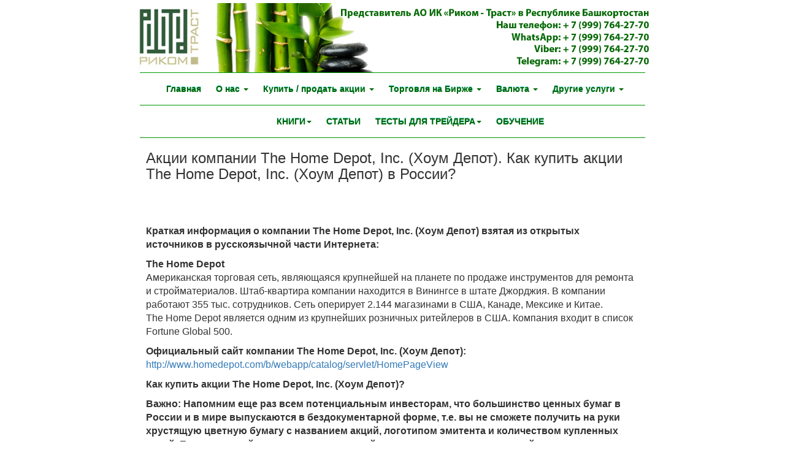

--- FILE ---
content_type: text/html; charset=windows-1251
request_url: https://www.tradsystem.ru/shamanual.php?id=39
body_size: 6664
content:

<!DOCTYPE HTML PUBLIC "-//W3C//DTD HTML 4.01 Transitional//EN" "http://www.w3.org/TR/html4/loose.dtd">
<html>
<head>

<meta name="description" content="Акции The Home Depot, Inc. (Хоум Депот). Как купить акции The Home Depot, Inc. (Хоум Депот) в России? Продажа акций The Home Depot, Inc. (Хоум Депот). Как купить акции The Home Depot, Inc. (Хоум Депот) в Уфе?">
            
<meta name="keywords" content="Акции The Home Depot, Inc. (Хоум Депот), как купить акции The Home Depot, Inc. (Хоум Депот) в России, покупка акций The Home Depot, Inc. (Хоум Депот), продажа акций The Home Depot, Inc. (Хоум Депот), инвестиции в акции The Home Depot, Inc. (Хоум Депот) в Уфе, купить акции The Home Depot, Inc. (Хоум Депот) в Уфе, как купить акции The Home Depot, Inc. (Хоум Депот) в Башкирии, покупка/продажа американских ценных бумаг, ценные бумаги США. ">

<meta http-equiv="Content-Type" content="text/html; charset=windows-1251">

<title>
Акции The Home Depot, Inc. (Хоум Депот). Как купить акции The Home Depot, Inc. (Хоум Депот) в России?
</title>

   <meta http-equiv="Content-Type" content="text/html; charset=windows-1251">
   <meta name="viewport" content="width=device-width; initial-scale=1.0">

   <link href="/favicon.ico" rel="shortcut icon" />
  
   <link rel="stylesheet" href="css/style.css" />
   <link rel="stylesheet" href="css/bootstrap.css" />
   
	<script src="js/jquery-1.11.1.min.js"></script>
	<script src="js/bootstrap.min.js"></script>
    
    <!-- Yandex Share -->     
    <script src="https://yastatic.net/es5-shims/0.0.2/es5-shims.min.js"></script>
    <script src="https://yastatic.net/share2/share.js" async></script>
    
    <!--[if lt IE 9]>
	<script src="libs/html5shiv/es5-shim.min.js"></script>
	<script src="libs/html5shiv/html5shiv.min.js"></script>
	<script src="libs/html5shiv/html5shiv-printshiv.min.js"></script>
    <script src="libs/respond/respond.min.js"></script>
	<![endif]-->
    
</head>

<body>


  <!-- header and navigator box --> 
   <header>
      <section class="container-fluid">  
            <div class="row">   
                      <section class="col-lg-2 col-md-2 hidden-xs hidden-sm"></section>
                      
                      <section class="col-lg-8 col-md-8">
        
                              <div class="shapka"> <div class="row" align="center">

                         <img src="../../../../../img/greentopfon.jpg" width="1250" height="165" />
                         
</div> </div>
                 
                                   <div class="clearfix"></div>  
                                   <div class="gorizontline"></div>
                                   <div class="clearfix"></div>  

                               <div id="menubox">   <nav class="navbar navbar-default">
  <div class="container">
    <!-- Brand and toggle get grouped for better mobile display -->
    <div class="navbar-header">
      <button type="button" class="navbar-toggle collapsed" data-toggle="collapse" data-target="#bs-example-navbar-collapse-1" aria-expanded="false">
               
        <table width="160" border="0" cellspacing="0" cellpadding="0">
               <tr>
                     <td>ГЛАВНОЕ МЕНЮ</td>
                     <td><span class="icon-bar"></span>
                           <span class="icon-bar"></span>
                           <span class="icon-bar"></span></td>
               </tr>
        </table>

      </button>
    </div>

    <!-- Collect the nav links, forms, and other content for toggling -->
     <div class="collapse navbar-collapse" id="bs-example-navbar-collapse-1">
   
      <ul class="nav navbar-nav">
         <li><a href="/index.php">Главная</a></li>
       
        <li class="dropdown">
          <a href="#" class="dropdown-toggle" data-toggle="dropdown" role="button" aria-haspopup="true" aria-expanded="false">О нас <span class="caret"></span></a>
          <ul class="dropdown-menu">
            <li><a href="https://www.ricom.ru/brokerdocs/" target="_blank" rel="nofollow">Наши лицензии</a></li>
            <li><a href="https://www.ricom.ru/about/" target="_blank" rel="nofollow">Наша история</a></li>
            <li role="separator" class="divider"></li>
            <li><a href="/indexmenu.php?id=2">О себе и не только . . .</a></li>
          </ul>
        </li>
        
           <li class="dropdown">
          <a href="#" class="dropdown-toggle" data-toggle="dropdown" role="button" aria-haspopup="true" aria-expanded="false">Купить / продать акции <span class="caret"></span></a>
          <ul class="dropdown-menu">
            <li><a href="/investoram.php?id=1">Сделки для физических лиц</a></li>
            <li><a href="/buysellforufa.php?id=1">Покупка акций в Уфе</a></li>
            <li><a href="/buysellforufa.php?id=2">Продажа акций в Уфе</a></li>
            <li><a href="/bashbroker.php">Брокерские услуги в Уфе (Интернет-трейдинг)</a></li>
            <li role="separator" class="divider"></li>
            <li><a href="/kak-kupit-akcii/rossiyskie-akcii/">Как купить акции российских компаний?</a></li>
            <li><a href="/kak-kupit-akcii/akcii-usa/">Как купить акции американских компаний?</a></li>
            <li role="separator" class="divider"></li>
            <li><a href="/spisok-akcii/top-rus/">ТОП-9 акций РОССИИ</a></li>
            <li><a href="/spisok-akcii/top-usa/">ТОП-9 акций США</a></li>
            <li><a href="/spisok-akcii/russia/">Список акций РОССИИ</a></li>
            <li><a href="/spisok-akcii/usa/">Список акций США</a></li>
                  <li role="separator" class="divider"></li>
            <li><a href="/vopros.php">Часто задаваемые вопросы</a></li>
            <li><a href="/howcanibuy.php">Самый главный вопрос</a></li>

          </ul>
        </li>
        
          <li class="dropdown">
          <a href="#" class="dropdown-toggle" data-toggle="dropdown" role="button" aria-haspopup="true" aria-expanded="false">Торговля на Бирже <span class="caret"></span></a>
          <ul class="dropdown-menu">
            <li><a href="/itradforufa.php?id=1">Интернет трейдерам</a></li>
            <li><a href="/itradforufa.php?id=2">О трейдинге</a></li>
            <li><a href="/vopros.php">Часто задаваемые вопросы</a></li>
            <li><a href="/howcanibuy.php">Самый главный вопрос</a></li>
            <li role="separator" class="divider"></li>
            <li><a href="/indexmenu.php?id=3">Для начинающих трейдеров</a></li> 
            <li><a href="/indexmenu.php?id=4">О торговых системах</a></li>
            <li role="separator" class="divider"></li>
            <li><a href="/educforufa.php?id=4">Надо ли учиться интернет-трейдингу?</a></li>
            <li><a href="/educforufa.php?id=1">Обучение торговле на бирже</a></li> 
            <li><a href="/educforufa.php?id=2">Бесплатные семинары</a></li> 
            <li><a href="/educforufa.php?id=3">"Пружина для трейдера"</a></li>
            <li><a href="/educforufavideo.php">Видео материалы</a></li>
            <li role="separator" class="divider"></li>
            <li><a href="/tft.php">ТЕСТ ДЛЯ ТРЕЙДЕРОВ</a></li>
            <li role="separator" class="divider"></li>
            <li><a href="/vertikalniy-predel/part-one/">Книга "Вертикальный предел ч.1"</a></li> 
            <li><a href="/stakan-dlya-treydera/">Книга "Стакан для трейдера"</a></li>
            <li><a href="/vertikalniy-predel/part-one/literature/">Книги о торговле на бирже</a></li>
          </ul>
        </li>
       
                <li class="dropdown">
          <a href="#" class="dropdown-toggle" data-toggle="dropdown" role="button" aria-haspopup="true" aria-expanded="false">Валюта <span class="caret"></span></a>
          <ul class="dropdown-menu">
            <li><a href="/kak-kupit-valutu/">Торговля валютой</a></li>
             <li role="separator" class="divider"></li>
            <li><a href="/kak-kupit-valutu/dollar/">Покупка долларов</a></li>
            <li><a href="/kak-kupit-valutu/evro/">Покупка евро</a></li>
          </ul>
        </li>
        
    
        <li class="dropdown">
          <a href="#" class="dropdown-toggle" data-toggle="dropdown" role="button" aria-haspopup="true" aria-expanded="false">Другие услуги <span class="caret"></span></a>
          <ul class="dropdown-menu">
            <li><a href="/duforufa.php?id=1">Доверительное управление в Уфе</a></li>
            <li><a href="/duforufa.php?id=2">О "ДУ" более подробно</a></li>
            <li role="separator" class="divider"></li>
            <li><a href="/zaim-deneg">Деньги в долг под залог акций</a></li>
          </ul>
        </li>
      </ul>

    </div><!-- /.navbar-collapse -->
  </div><!-- /.container-fluid -->
</nav>
 </div>
                             
                                   <div class="clearfix"></div>  
                                   <div class="gorizontline"></div>
                                   <div class="clearfix"></div>          
                
                               <div class="menubox">   <section class="navbar navbar-default">
  <div class="container">
    <!-- Brand and toggle get grouped for better mobile display -->
    <div class="navbar-header">
      <button type="button" class="navbar-toggle collapsed" data-toggle="collapse" data-target="#bs-example-navbar-collapse-3" aria-expanded="false">
               
        <table width="160" border="0" cellspacing="0" cellpadding="0">
               <tr>
                     <td>МЕНЮ ТРЕЙДЕРА</td>
                     <td><span class="icon-bar"></span>
                           <span class="icon-bar"></span>
                           <span class="icon-bar"></span></td>
               </tr>
        </table>

      </button>
    </div>
     <div class="menu-trs-container">
    <!-- Collect the nav links, forms, and other content for toggling -->
     <div class="collapse navbar-collapse" id="bs-example-navbar-collapse-3">
    
      <ul class="nav navbar-nav">
    
        <li class="dropdown">
          <a href="#" class="dropdown-toggle" data-toggle="dropdown" role="button" aria-haspopup="true" aria-expanded="false">КНИГИ<span class="caret"></span></a>
          <ul class="dropdown-menu">
            <li><a href="/vertikalniy-predel/part-one/">Вертикальный предел ч.1</a></li>
            <li><a href="/stakan-dlya-treydera/">Стакан для трейдера</a></li>
          </ul>
        </li>
                      
         <li><a href="/vopros.php">СТАТЬИ</a></li>
         
         
          <li class="dropdown">
          <a href="#" class="dropdown-toggle" data-toggle="dropdown" role="button" aria-haspopup="true" aria-expanded="false">ТЕСТЫ ДЛЯ ТРЕЙДЕРА<span class="caret"></span></a>
          <ul class="dropdown-menu">
            <li><a href="/tft.php">ТЕСТ ДЛЯ ТРЕЙДЕРА (RUS)</a></li>
            <li><a href="/tfteng.php">TRADER TEST (ENG)</a></li>
          </ul>
        </li>
         
         
	 <li><a href="/educforufa.php?id=2">ОБУЧЕНИЕ</a></li>

     </ul>
   
      </div>
    </div><!-- /.navbar-collapse -->
  </div><!-- /.container-fluid -->
</section>
 </div>
                
                                  <div class="clearfix"></div>     
                                  <div class="gorizontline"></div>
      
                       </section>
                      
                       <section class="col-lg-2 col-md-2 hidden-xs hidden-sm"></section>
            </div>
       </section>
   </header>
   
   <!-- article and reklama box -->  

        <section class="container-fluid">

            <div class="row">   
                   <aside class="col-lg-2 col-md-2 hidden-xs hidden-sm">
		                   <div class="siderek" align="center"><script async src="//pagead2.googlesyndication.com/pagead/js/adsbygoogle.js"></script>
<!-- На главную страницу слева -->
<ins class="adsbygoogle"
     style="display:inline-block;width:120px;height:600px"
     data-ad-client="ca-pub-8653479031614096"
     data-ad-slot="1925209663"></ins>
<script>
(adsbygoogle = window.adsbygoogle || []).push({});
</script>
</div>  
                  </aside>
<main>                  
                        <section class="col-lg-8 col-md-8">
                             <div class="content">
<!-- articles -->
<article>                    
                     <p align="center"><h1>Акции компании The Home Depot, Inc. (Хоум Депот). Как купить акции The Home Depot, Inc. (Хоум Депот) в России?</h1><br />
  </p>
    <p align="center"><br />
</p>
    <p align="left"><strong>Краткая информация о компании The Home Depot, Inc. (Хоум Депот) взятая из открытых  источников в русскоязычной части Интернета: </strong><br />
      <p><strong>The Home Depot</strong><br />
  Американская торговая сеть, являющаяся крупнейшей на планете по продаже  инструментов для ремонта и стройматериалов. Штаб-квартира компании находится в  Винингсе в штате Джорджия. В компании работают 355 тыс. сотрудников. Сеть  оперирует 2.144 магазинами в США, Канаде, Мексике и Китае.<br />
  The Home Depot является одним из крупнейших розничных ритейлеров в США.  Компания входит в список Fortune Global 500.</p></p>
<p align="left"><strong>Официальный сайт компании  The Home Depot, Inc. (Хоум Депот): </strong>
<a href='http://www.homedepot.com/b/webapp/catalog/servlet/HomePageView'>http://www.homedepot.com/b/webapp/catalog/servlet/HomePageView</a></p>
<p align="left">
  <strong>Как купить акции </strong><strong>The Home Depot, Inc. (Хоум Депот)</strong><strong>?</strong><br />
</p>
<p align="left"><strong>Важно:</strong><strong> Напомним  еще раз всем потенциальным инвесторам, что большинство ценных бумаг в России и  в мире выпускаются в бездокументарной форме, т.е. вы не сможете получить на  руки хрустящую цветную бумагу с названием акций, логотипом эмитента и  количеством купленных акций. Единственный документ позволяющий контролировать  наличие акций у вас на счету является выписка с вашего счета, на котором  хранятся акции. </strong><strong> </strong></p>
<p align="left">  Ваше  решение купить акции американской компании The Home Depot, Inc. (Хоум Депот, является дальновидным. Это будет ваш шаг на пути к финансовой  независимости. Для покупки акций американской компании The Home Depot, Inc. (Хоум Депот вам понадобится два документа паспорт  гражданина российской федерации и водительское удостоверение (заграничный  паспорт). Более подробно этот вопрос рассмотрен в разделе: <a href="http://www.tradsystem.ru/kak-kupit-akcii/akcii-usa/" target="_blank">Как купить американские акции?</a><br />
  Мы  сопровождаем всю процедуру открытия счетов от начала до конца. Наша компания  оказывает максимальную техническую и информационную поддержку нашим клиентам.<br />
</p>
<p align="left"><strong>Выбирая  нас, вы выбираете, одного из старейших и надежных брокеров России.</strong> <br />
  </p>
<p align="left">Процедура  покупки американских акций процедура унифицированная и простая. Если у вас нет  желания читать, и вы предпочитаете живое общение, звоните нам. Также вы можете  написать по средствам формы обратной связи. Не забудьте указать телефон, и мы  перезвоним вам.</p>

<p align="left">Возможно, вам будет интересны следующие вопросы:<br />
- <a href="http://www.tradsystem.ru/educforufavideo.php" target="_blank">Видео материалы по торговому терминалу РТ-Клиент.</a><br />
- <a href="http://analytic.ricom.ru/usa_papers_recommendations/" target="_blank" rel="nofollow">Аналитика по рынку ценных бумаг США.</a></p>
 
      <p align="center"><strong>Звоните по телефону  представителя<br />
        АО ИК “РИКОМ-ТРАСТ”  в г.Уфа<br />
<span class="style8"><a href="tel:+79997642770">Звоните: 8 (999) 764-27-70</a></span></strong> </p>

<p>Возможно вопрос вложений интересует вас шире, чем просто покупка акций, рекомендуем ознакомиться со статьями: <br/>
- <a href="http://www.tradsystem.ru/otvet.php?id=47" target="_blank">Где и как купить акции Аpple, Tesla или Ford в России?</a> <br/>
- <a href="http://www.tradsystem.ru/otvet.php?id=49" target="_blank">Как инвестировать в облигации?</a> <br/>
- <a href="http://www.tradsystem.ru/otvet.php?id=53" target="_blank">Как инвестировать деньги в золото?</a> <br/>
- <a href="http://www.tradsystem.ru/otvet.php?id=60" target="_blank">Как купить акции физическому лицу, четыре правила достижения финансового успеха и одна рекомендация чего не стоит делать.</a> <br/>
- <a href="http://www.tradsystem.ru/otvet.php?id=57" target="_blank">Торговля валютой обучение, 4 - и нестандартных рекомендаций.</a> <br/>

<p>Если вы патриот, и у вас нет желания покупать акции американских эмитентов, тогда обратите внимание на российский рынок ценных бумаг. Акции мощнейших предприятий не только России но и мира, которые входят в список Fortune Global 500: <a href="http://www.tradsystem.ru/stockmanual.php?id=10" target="_blank">Газпром</a>, <a href="http://www.tradsystem.ru/stockmanual.php?id=15" target="_blank">Лукойл</a>, <a href="http://www.tradsystem.ru/stockmanual.php?id=20" target="_blank">Роснефть</a>, <a href="http://www.tradsystem.ru/stockmanual.php?id=23" target="_blank">Сбербанк</a>, <a href="http://www.tradsystem.ru/stockmanual.php?id=45" target="_blank">Северсталь</a>, <a href="http://www.tradsystem.ru/stockmanual.php?id=24" target="_blank">Сургутнефтегаз</a>, <a href="http://www.tradsystem.ru/stockmanual.php?id=25" target="_blank">Транснефть</a>, Евраз и многих других, мы поможем.</p> 
<p>Можно начать с прочтения статей на эту тему: <br/>
- <a href="http://www.tradsystem.ru/otvet.php?id=15" target="_blank">Как купить акции Газпрома частному лицу и получать дивиденды?</a><br/>
- <a href="http://www.tradsystem.ru/otvet.php?id=41" target="_blank">Как купить акции Роснефть, Сургутнефтегаз или Башнефть выгодно?</a><br/>
- <a href="http://www.tradsystem.ru/otvet.php?id=42" target="_blank">Купить акции Роснефть, Сбербанк физическому лицу цена сегодня?</a><br/>
</p>
<p align="center" class="style2">Наверняка у вас есть другие вопросы,  которые вы можете задать нам по телефонау или в переписке.</p>

      <br>

      <div align="center"> <span class="style8">Если данная информация была вам полезна, <br> поделитесь ей с друзьями:</span> </p>
      </div>
      <p> <div align="center" class="ya-share2" data-curtain data-size="l" data-services= "messenger,vkontakte,facebook,odnoklassniki,telegram,twitter,viber,whatsapp,moimir,skype,lj,blogger"></div> </p>
 
      </br>

<div  align="center"><script async src="//pagead2.googlesyndication.com/pagead/js/adsbygoogle.js"></script>
<!-- Рекламный блок в центре -->
<ins class="adsbygoogle"
     style="display:block"
     data-ad-client="ca-pub-8653479031614096"
     data-ad-slot="7124533554"
     data-ad-format="auto"
     data-full-width-responsive="true"></ins>
<script>
(adsbygoogle = window.adsbygoogle || []).push({});
</script>

</div>

</article>
                             </div>
                      </section>
</main>
                     <aside class="col-lg-2 col-md-2 hidden-xs hidden-sm">
                        <div class="siderek" align="center"><script async src="//pagead2.googlesyndication.com/pagead/js/adsbygoogle.js"></script>
<!-- Главная страница справа -->
<ins class="adsbygoogle"
     style="display:inline-block;width:120px;height:600px"
     data-ad-client="ca-pub-8653479031614096"
     data-ad-slot="2430947395"></ins>
<script>
(adsbygoogle = window.adsbygoogle || []).push({});
</script>
</div>
                    </aside>
            </div>
           
        </section>

   
  <!-- footer box -->
   <footer>
       <section class="container-fluid">
       
           <div class="row">    
                  <div class="col-lg-2 col-md-2 hidden-xs hidden-sm"></div>
       
                  <div class="col-lg-8 col-md-8">
                          <div class="gorizontline"></div>
                          <div class="container-fluid">                                      <section class="col-sm-4" id="rightinfobox">    
                                                   <p><strong> 1994 © <br />
                                                   АО ИК "Риком-Траст"</strong> </p>
                                                   
<div id="addr"> 
                                                   <p>&nbsp;</p>
  </div>
                                                    
                                     </section>
                                 
                                     <section class="col-sm-4" id="centerinfobox">    
                                                  <p><strong> Присоединяйтесь к нам в соцсетях:</strong></p>
                                                        <p> <table width="300" border="0" cellspacing="0" cellpadding="0" align="center">
                                                                      <tr>
                                                                           <td><div align="center"><a href="https://www.facebook.com/groups/ricomufa" target="_blank"><img src="https://www.tradsystem.ru/socsety/fbooksm.jpg" border="0" /></a></div></td>
                                                                        <td>&nbsp;</td>
                                                                           <td><div align="center"><a href="https://vk.com/how_trade" target="_blank"><img src="https://www.tradsystem.ru/socsety/wksm.jpg" border="0" /></a></div></td>
                                                                        <td>&nbsp;</td>
                                                                           <td><div align="center"><a href="https://www.youtube.com/channel/UCB9fWnJJG5b1QSXBDUljrfw" target="_blank"><img src="https://www.tradsystem.ru/socsety/YTbicon.jpg" border="0"></a></div></td>
                                                                           <td>&nbsp;</td>
                                                                           <td><div align="center"><a href="https://www.instagram.com/trading_vertical_limit/" target="_blank"><img src="https://www.tradsystem.ru/socsety/Instagramicon.jpg" border="0"></a></div></td>
                                                          </tr>
                                                              </table> <p>&nbsp;</p>
                                       <p align="center"><strong>Быстрая связь в Telegram:</strong></p>
                                       <p align="center"><a href="https://t.me/Pavel_Yermolaev"><img src="/socsety/telegram.jpg" width="45" height="45" border="0" /></a></p>
                                     </section>
                         
                                      <section class="col-sm-4" id="leftinfobox">    
                                                  
                                                  <div id="phone"> 
                                                   <p><strong> Контактный телефон:</strong><br>
                                                      <strong> Всегда на связи! <br> 
                                                       <a href="tel:+79997642770">8 (999) 764-27-70</a><a href="tel:+79997642770"></a><br> 
                                                      </strong>                                                   </p>
                                        </div>

            <p><strong>Режим работы:</strong><br> 
                                                                      пн-пт 9:00 - 20:00<br> 
                                                                      сб 10:00 - 13:00<br> 
                                                                      вс - выходной
                                                   </p>     
                                     </section></div>
                          <div class="clearfix"></div>  
                          <div class="podval"> <div class="clearfix"></div>  
 <div class="gorizontline"></div>
 <div align="center"><img src="../../../../../img/basestone.jpg" width="1250" height="55" /></div>

<!-- Google counter-->

<!-- Global site tag (gtag.js) - Google Analytics -->
<script async src="https://www.googletagmanager.com/gtag/js?id=UA-26521203-2"></script>
<script>
  window.dataLayer = window.dataLayer || [];
  function gtag(){dataLayer.push(arguments);}
  gtag('js', new Date());

  gtag('config', 'UA-26521203-2');
</script>
<!-- Google counter end-->

<!-- Yandex.Metrika counter -->
<script type="text/javascript" >
   (function(m,e,t,r,i,k,a){m[i]=m[i]||function(){(m[i].a=m[i].a||[]).push(arguments)};
   m[i].l=1*new Date();k=e.createElement(t),a=e.getElementsByTagName(t)[0],k.async=1,k.src=r,a.parentNode.insertBefore(k,a)})
   (window, document, "script", "https://mc.yandex.ru/metrika/tag.js", "ym");

   ym(52077507, "init", {
        id:52077507,
        clickmap:true,
        trackLinks:true,
        accurateTrackBounce:true,
        webvisor:true
   });
</script>
<noscript><div><img src="https://mc.yandex.ru/watch/52077507" style="position:absolute; left:-9999px;" alt="" /></div></noscript>
<!-- /Yandex.Metrika counter -->

</div> 
                         
                  </div>
                  
                  <div class="col-lg-2 col-md-2 hidden-xs hidden-sm"></div>
            
            </div>
        </section>
   </footer>


</body>
</html>


--- FILE ---
content_type: text/html; charset=utf-8
request_url: https://www.google.com/recaptcha/api2/aframe
body_size: 266
content:
<!DOCTYPE HTML><html><head><meta http-equiv="content-type" content="text/html; charset=UTF-8"></head><body><script nonce="c7cVG4weixHLomRHkzrdWw">/** Anti-fraud and anti-abuse applications only. See google.com/recaptcha */ try{var clients={'sodar':'https://pagead2.googlesyndication.com/pagead/sodar?'};window.addEventListener("message",function(a){try{if(a.source===window.parent){var b=JSON.parse(a.data);var c=clients[b['id']];if(c){var d=document.createElement('img');d.src=c+b['params']+'&rc='+(localStorage.getItem("rc::a")?sessionStorage.getItem("rc::b"):"");window.document.body.appendChild(d);sessionStorage.setItem("rc::e",parseInt(sessionStorage.getItem("rc::e")||0)+1);localStorage.setItem("rc::h",'1768413818668');}}}catch(b){}});window.parent.postMessage("_grecaptcha_ready", "*");}catch(b){}</script></body></html>

--- FILE ---
content_type: text/css
request_url: https://www.tradsystem.ru/css/style.css
body_size: 556
content:
body {
	font: 100/1.5em Helvetica, Arial, sans-serif;
	background-color: #FFFFFF;
}
	
.shapka {
	max-width:100%;
    height:auto;
}

#menubox {
     margin: 0 auto;
}

#biz {
     margin-top: 10px;
	 margin-left: 25px;
	 font-weight:bold;
	 font-size:large;
	 color:#006600;
} 

#kontakt {
     margin-top: 30px;
	 margin-right: 25px;
	 text-align:right;
	 font-weight:bold;
	 font-size:large;
	 color:#006600;
}

#centerinfobox {
     padding-top: 10px;
     text-align:center;
	 color:#006600;
	 font-size:18px;
}

#rightinfobox {
     padding-top: 10px;
     text-align:center;
     color:#006600;
	 font-size:18px;
}

#leftinfobox {
     padding-top: 10px;
     text-align:center;
     color:#006600;
	 font-size:18px;
}

.navbar-default {
	background-color: #FFFFFF;
}

.gorizontline {
	background-color: #009900;
	height: 1px;
}

.content {
    height: auto;
	width: auto;
	position: relative;
	overflow: auto;
	margin-top: 0;
	padding-top: 0;
	background-color:#FFFFFF;
	padding: 10px 10px 10px 10px;
	font-size:16px;
}

.finedbox {
	width: auto;
	position: relative;
	background-color:#FFFFFF;
	padding-top: 5px;
	padding-bottom: 5px;
}

.siderek {
	background: none;
}

.podval {
    max-width:100%;
    height:auto;
}

.pogreb{
     font-size:9px;
	 color:#666666;
}

.menu-vp-container {
      width: 730px;
      margin: 0 auto;
}

.menu-st-container {
      width: 540px;
      margin: 0 auto;
}

.menu-trs-container {
      width: 490px;
      margin: 0 auto;
}

img {
    max-width:100%;
    height:auto;
}


.style1 {
	font-size: 9px;
	color: #0033FF;
}

.style2 {
	color: #0066FF;
	font-size: 18px;
	font-weight: bold;
}
.style3 {font-size: 16px}



.style4 {
	font-size: 12px;
	font-weight: bold;
}
.style5 {
	color: #FF0000;
	font-weight: bold;
	font-size: 24px;
}
.style6 {
	color: #0066FF;
	font-size: 14px;
	font-weight: bold;
}
.style7 {
	color: #000000;
	font-size: 18px;
	font-weight: bold;
}
.style8 {
	color: #333333;
	font-size: 28px;
	font-weight: bold;
	}
.style9 {
	color: #FF0000;
	font-size: 14px;
	font-weight: bold;
	}
.style10 {
	color: #0000CC;
	font-size: 14px;
	font-weight: bold;
	}
.style11 {
	color: #006600;
	font-size: 14px;
	font-weight: bold;
	}
.style12 {
	color: #006600;
	font-size: 18px;
	font-weight: bold;
	}